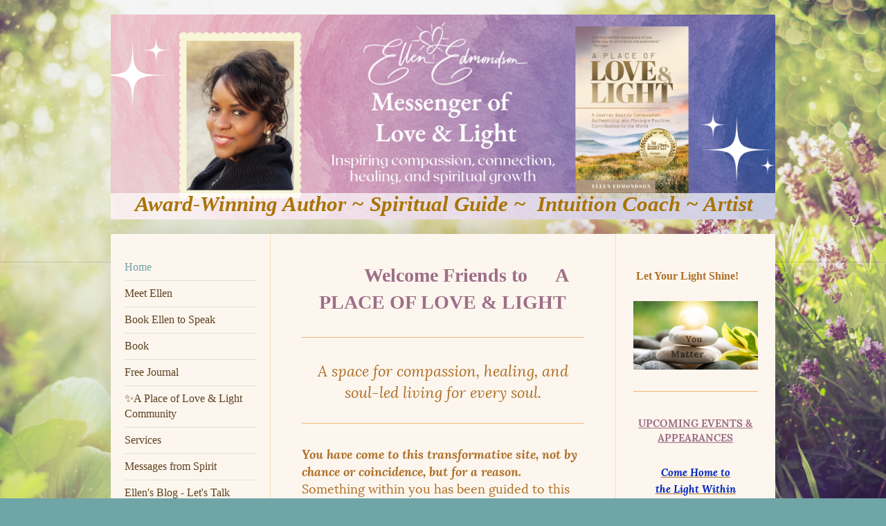

--- FILE ---
content_type: text/html; charset=UTF-8
request_url: https://www.ellenedmondson.com/
body_size: 15555
content:
<!DOCTYPE html>
<html lang="en"  ><head prefix="og: http://ogp.me/ns# fb: http://ogp.me/ns/fb# business: http://ogp.me/ns/business#">
    <meta http-equiv="Content-Type" content="text/html; charset=utf-8"/>
    <meta name="generator" content="IONOS MyWebsite"/>
        
    <link rel="dns-prefetch" href="//cdn.initial-website.com/"/>
    <link rel="dns-prefetch" href="//201.mod.mywebsite-editor.com"/>
    <link rel="dns-prefetch" href="https://201.sb.mywebsite-editor.com/"/>
    <link rel="shortcut icon" href="https://www.ellenedmondson.com/s/misc/favicon.png?1729622372"/>
        <link rel="apple-touch-icon" href="https://www.ellenedmondson.com/s/misc/touchicon.png?1729622250"/>
        <title>Ellen Edmondson - A Place of Love &amp; Light</title>
    
    <style type="text/css">@media screen and (min-device-width: 1024px) {
            .mediumScreenDisabled { display:block }
            .smallScreenDisabled { display:block }
        }
        @media screen and (max-device-width: 1024px) { .mediumScreenDisabled { display:none } }
        @media screen and (max-device-width: 568px) { .smallScreenDisabled { display:none } }
                @media screen and (min-width: 1024px) {
            .mobilepreview .mediumScreenDisabled { display:block }
            .mobilepreview .smallScreenDisabled { display:block }
        }
        @media screen and (max-width: 1024px) { .mobilepreview .mediumScreenDisabled { display:none } }
        @media screen and (max-width: 568px) { .mobilepreview .smallScreenDisabled { display:none } }</style>
    <meta name="viewport" content="width=1025"/>

<meta name="format-detection" content="telephone=no"/>
        <meta name="description" content="Take your time reviewing this inspirational information. Don't rush. Let the messages resonate with you, encourage you &amp; inspire you."/>
            <meta name="robots" content="index,follow"/>
        <link href="//cdn.initial-website.com/templates/2040/style.css?1763478093678" rel="stylesheet" type="text/css"/>
    <link href="https://www.ellenedmondson.com/s/style/theming.css?1708040277" rel="stylesheet" type="text/css"/>
    <link href="//cdn.initial-website.com/app/cdn/min/group/web.css?1763478093678" rel="stylesheet" type="text/css"/>
<link href="//cdn.initial-website.com/app/cdn/min/moduleserver/css/en_US/common,counter,shoppingbasket?1763478093678" rel="stylesheet" type="text/css"/>
    <link href="//cdn.initial-website.com/app/cdn/min/group/mobilenavigation.css?1763478093678" rel="stylesheet" type="text/css"/>
    <link href="https://201.sb.mywebsite-editor.com/app/logstate2-css.php?site=245341806&amp;t=1769390636" rel="stylesheet" type="text/css"/>

<script type="text/javascript">
    /* <![CDATA[ */
var stagingMode = '';
    /* ]]> */
</script>
<script src="https://201.sb.mywebsite-editor.com/app/logstate-js.php?site=245341806&amp;t=1769390636"></script>

    <link href="//cdn.initial-website.com/templates/2040/print.css?1763478093678" rel="stylesheet" media="print" type="text/css"/>
    <script type="text/javascript">
    /* <![CDATA[ */
    var systemurl = 'https://201.sb.mywebsite-editor.com/';
    var webPath = '/';
    var proxyName = '';
    var webServerName = 'www.ellenedmondson.com';
    var sslServerUrl = 'https://www.ellenedmondson.com';
    var nonSslServerUrl = 'http://www.ellenedmondson.com';
    var webserverProtocol = 'http://';
    var nghScriptsUrlPrefix = '//201.mod.mywebsite-editor.com';
    var sessionNamespace = 'DIY_SB';
    var jimdoData = {
        cdnUrl:  '//cdn.initial-website.com/',
        messages: {
            lightBox: {
    image : 'Image',
    of: 'of'
}

        },
        isTrial: 0,
        pageId: 58514    };
    var script_basisID = "245341806";

    diy = window.diy || {};
    diy.web = diy.web || {};

        diy.web.jsBaseUrl = "//cdn.initial-website.com/s/build/";

    diy.context = diy.context || {};
    diy.context.type = diy.context.type || 'web';
    /* ]]> */
</script>

<script type="text/javascript" src="//cdn.initial-website.com/app/cdn/min/group/web.js?1763478093678" crossorigin="anonymous"></script><script type="text/javascript" src="//cdn.initial-website.com/s/build/web.bundle.js?1763478093678" crossorigin="anonymous"></script><script type="text/javascript" src="//cdn.initial-website.com/app/cdn/min/group/mobilenavigation.js?1763478093678" crossorigin="anonymous"></script><script src="//cdn.initial-website.com/app/cdn/min/moduleserver/js/en_US/common,counter,shoppingbasket?1763478093678"></script>
<script type="text/javascript" src="https://cdn.initial-website.com/proxy/apps/she23u/resource/dependencies/"></script><script type="text/javascript">
                    if (typeof require !== 'undefined') {
                        require.config({
                            waitSeconds : 10,
                            baseUrl : 'https://cdn.initial-website.com/proxy/apps/she23u/js/'
                        });
                    }
                </script><script type="text/javascript">if (window.jQuery) {window.jQuery_1and1 = window.jQuery;}</script>

<script type="text/javascript">
//<![CDATA[
    (function(w,d,e,u,f,l,n){w[f]=w[f]||function(){(w[f].q=w[f].q||[])
    .push(arguments);},l=d.createElement(e),l.async=1,l.src=u,
    n=d.getElementsByTagName(e)[0],n.parentNode.insertBefore(l,n);})
    (window,document,'script','https://assets.mailerlite.com/js/universal.js','ml');
    ml('account', '481318');
//]]>
</script>
<script type="text/javascript">if (window.jQuery_1and1) {window.jQuery = window.jQuery_1and1;}</script>
<script type="text/javascript" src="//cdn.initial-website.com/app/cdn/min/group/pfcsupport.js?1763478093678" crossorigin="anonymous"></script>    <meta property="og:type" content="business.business"/>
    <meta property="og:url" content="https://www.ellenedmondson.com/"/>
    <meta property="og:title" content="Ellen Edmondson - A Place of Love &amp; Light"/>
            <meta property="og:description" content="Take your time reviewing this inspirational information. Don't rush. Let the messages resonate with you, encourage you &amp; inspire you."/>
                <meta property="og:image" content="https://www.ellenedmondson.com/s/misc/logo.jpg?t=1769174370"/>
        <meta property="business:contact_data:country_name" content="United States"/>
    
    
    
    
    
    
    
    
<link href="//cdn.initial-website.com/sections/_res/public/common.css" rel="stylesheet" type="text/css"/><link href="//cdn.initial-website.com/sections/promotions-3/public/style.css" rel="stylesheet" type="text/css"/></head>


<body class="body diyBgActive  startpage cc-pagemode-default diyfeSidebarRight diy-market-en_US" data-pageid="58514" id="page-58514">
    
    <div class="diyw">
        <div class="diyweb diywebSingleNav">
	<div class="diywebContainer">
		<div class="diyfeMobileNav">
		
<nav id="diyfeMobileNav" class="diyfeCA diyfeCA1" role="navigation">
    <a title="Expand/collapse navigation">Expand/collapse navigation</a>
    <ul class="mainNav1"><li class="current hasSubNavigation"><a data-page-id="58514" href="https://www.ellenedmondson.com/" class="current level_1"><span>Home</span></a></li><li class=" hasSubNavigation"><a data-page-id="58515" href="https://www.ellenedmondson.com/meet-ellen/" class=" level_1"><span>Meet Ellen</span></a><div class="diyfeDropDownSubList diyfeCA diyfeCA1"><ul class="mainNav2"></ul></div></li><li class=" hasSubNavigation"><a data-page-id="801012" href="https://www.ellenedmondson.com/book-ellen-to-speak/" class=" level_1"><span>Book Ellen to Speak</span></a><span class="diyfeDropDownSubOpener">&nbsp;</span><div class="diyfeDropDownSubList diyfeCA diyfeCA1"><ul class="mainNav2"><li class=" hasSubNavigation"><a data-page-id="803318" href="https://www.ellenedmondson.com/book-ellen-to-speak/ellen-on-podcasts/" class=" level_2"><span>Ellen on Podcasts</span></a></li><li class=" hasSubNavigation"><a data-page-id="803319" href="https://www.ellenedmondson.com/book-ellen-to-speak/ellen-in-the-media/" class=" level_2"><span>Ellen in the Media</span></a></li></ul></div></li><li class=" hasSubNavigation"><a data-page-id="801456" href="https://www.ellenedmondson.com/book/" class=" level_1"><span>Book</span></a><div class="diyfeDropDownSubList diyfeCA diyfeCA1"><ul class="mainNav2"></ul></div></li><li class=" hasSubNavigation"><a data-page-id="801936" href="https://www.ellenedmondson.com/free-journal/" class=" level_1"><span>Free Journal</span></a></li><li class=" hasSubNavigation"><a data-page-id="804016" href="https://www.ellenedmondson.com/a-place-of-love-light-community/" class=" level_1"><span>✨A Place of Love &amp; Light Community</span></a></li><li class=" hasSubNavigation"><a data-page-id="795359" href="https://www.ellenedmondson.com/services/" class=" level_1"><span>Services</span></a><span class="diyfeDropDownSubOpener">&nbsp;</span><div class="diyfeDropDownSubList diyfeCA diyfeCA1"><ul class="mainNav2"><li class=" hasSubNavigation"><a data-page-id="799858" href="https://www.ellenedmondson.com/services/coaching-mentoring/" class=" level_2"><span>Coaching &amp; Mentoring</span></a></li><li class=" hasSubNavigation"><a data-page-id="801011" href="https://www.ellenedmondson.com/services/support-for-highly-intuitive-kids/" class=" level_2"><span>Support for Highly Intuitive Kids</span></a></li><li class=" hasSubNavigation"><a data-page-id="795362" href="https://www.ellenedmondson.com/services/intuitive-art-sessions/" class=" level_2"><span>Intuitive Art Sessions</span></a><span class="diyfeDropDownSubOpener">&nbsp;</span><div class="diyfeDropDownSubList diyfeCA diyfeCA1"><ul class="mainNav3"><li class=" hasSubNavigation"><a data-page-id="772726" href="https://www.ellenedmondson.com/services/intuitive-art-sessions/spirit-portrait-readings/" class=" level_3"><span>Spirit Portrait Readings</span></a></li><li class=" hasSubNavigation"><a data-page-id="795363" href="https://www.ellenedmondson.com/services/intuitive-art-sessions/spirit-guide-reading/" class=" level_3"><span>Spirit Guide Reading</span></a></li><li class=" hasSubNavigation"><a data-page-id="797624" href="https://www.ellenedmondson.com/services/intuitive-art-sessions/auragraph-readings/" class=" level_3"><span>Auragraph Readings</span></a></li></ul></div></li></ul></div></li><li class=" hasSubNavigation"><a data-page-id="84290" href="https://www.ellenedmondson.com/messages-from-spirit/" class=" level_1"><span>Messages from Spirit</span></a><span class="diyfeDropDownSubOpener">&nbsp;</span><div class="diyfeDropDownSubList diyfeCA diyfeCA1"><ul class="mainNav2"><li class=" hasSubNavigation"><a data-page-id="362690" href="https://www.ellenedmondson.com/messages-from-spirit/january-messages-2014/" class=" level_2"><span>JANUARY Messages - 2014</span></a><span class="diyfeDropDownSubOpener">&nbsp;</span><div class="diyfeDropDownSubList diyfeCA diyfeCA1"><ul class="mainNav3"><li class=" hasSubNavigation"><a data-page-id="343528" href="https://www.ellenedmondson.com/messages-from-spirit/january-messages-2014/you-are-interconnected-1-15-2014/" class=" level_3"><span>You Are Interconnected-1/15/2014</span></a></li><li class=" hasSubNavigation"><a data-page-id="339944" href="https://www.ellenedmondson.com/messages-from-spirit/january-messages-2014/truth-is-universal-1-12-2014/" class=" level_3"><span>Truth is Universal - 1/12/2014</span></a></li><li class=" hasSubNavigation"><a data-page-id="336595" href="https://www.ellenedmondson.com/messages-from-spirit/january-messages-2014/be-love-always-1-8-2014/" class=" level_3"><span>Be Love...Always - 1/8/2014</span></a></li><li class=" hasSubNavigation"><a data-page-id="332534" href="https://www.ellenedmondson.com/messages-from-spirit/january-messages-2014/surrender-to-the-possibilities-1-5-2014/" class=" level_3"><span>Surrender to the Possibilities - 1/5/2014</span></a></li><li class=" hasSubNavigation"><a data-page-id="329496" href="https://www.ellenedmondson.com/messages-from-spirit/january-messages-2014/new-year-new-hope-1-1-2014/" class=" level_3"><span>New Year, New Hope - 1/1/2014</span></a></li></ul></div></li><li class=" hasSubNavigation"><a data-page-id="469294" href="https://www.ellenedmondson.com/messages-from-spirit/july-messages-2014/" class=" level_2"><span>JULY Messages - 2014</span></a><span class="diyfeDropDownSubOpener">&nbsp;</span><div class="diyfeDropDownSubList diyfeCA diyfeCA1"><ul class="mainNav3"><li class=" hasSubNavigation"><a data-page-id="466483" href="https://www.ellenedmondson.com/messages-from-spirit/july-messages-2014/leap-of-faith-7-30-2014/" class=" level_3"><span>Leap of Faith - 7/30/2014</span></a></li><li class=" hasSubNavigation"><a data-page-id="465167" href="https://www.ellenedmondson.com/messages-from-spirit/july-messages-2014/be-open-to-receive-7-27-2014/" class=" level_3"><span>Be Open to Receive - 7/27/2014</span></a></li><li class=" hasSubNavigation"><a data-page-id="462528" href="https://www.ellenedmondson.com/messages-from-spirit/july-messages-2014/life-is-a-process-7-21-2014/" class=" level_3"><span>Life is a Process - 7/21/2014</span></a></li><li class=" hasSubNavigation"><a data-page-id="460458" href="https://www.ellenedmondson.com/messages-from-spirit/july-messages-2014/each-day-is-holy-7-16-2014/" class=" level_3"><span>Each Day is Holy - 7/16/2014</span></a></li><li class=" hasSubNavigation"><a data-page-id="458048" href="https://www.ellenedmondson.com/messages-from-spirit/july-messages-2014/called-to-freedom-7-9-2014/" class=" level_3"><span>Called to Freedom - 7/9/2014</span></a></li><li class=" hasSubNavigation"><a data-page-id="455370" href="https://www.ellenedmondson.com/messages-from-spirit/july-messages-2014/let-me-give-light-7-2-2014/" class=" level_3"><span>Let Me Give Light - 7/2/2014</span></a></li></ul></div></li></ul></div></li><li class=" hasSubNavigation"><a data-page-id="249326" href="https://www.ellenedmondson.com/ellen-s-blog-let-s-talk/" class=" level_1"><span>Ellen's Blog - Let's Talk</span></a></li><li class=" hasSubNavigation"><a data-page-id="58517" href="https://www.ellenedmondson.com/gatherings-ongoing-offerings/" class=" level_1"><span>Gatherings &amp; Ongoing Offerings</span></a></li><li class=" hasSubNavigation"><a data-page-id="58518" href="https://www.ellenedmondson.com/connect/" class=" level_1"><span>Connect</span></a></li><li class=" hasSubNavigation"><a data-page-id="804310" href="https://www.ellenedmondson.com/terms-conditions/" class=" level_1"><span>Terms &amp; Conditions</span></a></li><li class=" hasSubNavigation"><a data-page-id="804311" href="https://www.ellenedmondson.com/privacy-policy/" class=" level_1"><span>Privacy Policy</span></a></li></ul></nav>
	</div>
		<div class="diywebEmotionHeader diyfeCA diyfeCA2">
			<div class="diywebLiveArea">
				
<style type="text/css" media="all">
.diyw div#emotion-header {
        max-width: 960px;
        max-height: 296px;
                background: #eeeeee;
    }

.diyw div#emotion-header-title-bg {
    left: 0%;
    top: 20%;
    width: 100%;
    height: 13%;

    background-color: #ffffff;
    opacity: 0.69;
    filter: alpha(opacity = 68.7);
    }
.diyw img#emotion-header-logo {
    left: 5.28%;
    top: 13.73%;
    background: transparent;
            width: 34.38%;
        height: 62.50%;
                border: 5px solid #7803b2;
        padding: 0px;
                display: none;
    }

.diyw div#emotion-header strong#emotion-header-title {
    left: 5%;
    top: 20%;
    color: #a87404;
        font: italic bold 31px/120% 'Palatino Linotype', Palatino, 'Book Antiqua', serif;
}

.diyw div#emotion-no-bg-container{
    max-height: 296px;
}

.diyw div#emotion-no-bg-container .emotion-no-bg-height {
    margin-top: 30.83%;
}
</style>
<div id="emotion-header" data-action="loadView" data-params="active" data-imagescount="8">
            <img src="https://www.ellenedmondson.com/s/img/emotionheader.png?1757286461.960px.296px" id="emotion-header-img" alt=""/>
            
        <div id="ehSlideshowPlaceholder">
            <div id="ehSlideShow">
                <div class="slide-container">
                                        <div style="background-color: #eeeeee">
                            <img src="https://www.ellenedmondson.com/s/img/emotionheader.png?1757286461.960px.296px" alt=""/>
                        </div>
                                    </div>
            </div>
        </div>


        <script type="text/javascript">
        //<![CDATA[
                diy.module.emotionHeader.slideShow.init({ slides: [{"url":"https:\/\/www.ellenedmondson.com\/s\/img\/emotionheader.png?1757286461.960px.296px","image_alt":"","bgColor":"#eeeeee"},{"url":"https:\/\/www.ellenedmondson.com\/s\/img\/emotionheader_1.png?1757286461.960px.296px","image_alt":"","bgColor":"#eeeeee"},{"url":"https:\/\/www.ellenedmondson.com\/s\/img\/emotionheader_2.png?1757286461.960px.296px","image_alt":"","bgColor":"#eeeeee"},{"url":"https:\/\/www.ellenedmondson.com\/s\/img\/emotionheader_3.png?1757286461.960px.296px","image_alt":"","bgColor":"#eeeeee"},{"url":"https:\/\/www.ellenedmondson.com\/s\/img\/emotionheader_4.png?1757286461.960px.296px","image_alt":"","bgColor":"#eeeeee"},{"url":"https:\/\/www.ellenedmondson.com\/s\/img\/emotionheader_5.png?1757286461.960px.296px","image_alt":"","bgColor":"#eeeeee"},{"url":"https:\/\/www.ellenedmondson.com\/s\/img\/emotionheader_6.png?1757286461.960px.296px","image_alt":"","bgColor":"#eeeeee"},{"url":"https:\/\/www.ellenedmondson.com\/s\/img\/emotionheader_7.png?1757286461.960px.296px","image_alt":"","bgColor":"#eeeeee"}] });
        //]]>
        </script>

    
                        <a href="https://www.ellenedmondson.com/">
        
                    <img id="emotion-header-logo" src="https://www.ellenedmondson.com/s/misc/logo.jpg?t=1769174370" alt=""/>
        
                    </a>
            
                  	<div id="emotion-header-title-bg"></div>
    
            <strong id="emotion-header-title" style="text-align: center">
Award-Winning Author ~ Spiritual Guide ~  Intuition Coach ~ Artist</strong>
                    <div class="notranslate">
                <svg xmlns="http://www.w3.org/2000/svg" version="1.1" id="emotion-header-title-svg" viewBox="0 0 960 296" preserveAspectRatio="xMinYMin meet"><text style="font-family:'Palatino Linotype', Palatino, 'Book Antiqua', serif;font-size:31px;font-style:italic;font-weight:bold;fill:#a87404;line-height:1.2em;"><tspan x="50%" style="text-anchor: middle" dy="0.95em"> </tspan><tspan x="50%" style="text-anchor: middle" dy="1.2em">Award-Winning Author ~ Spiritual Guide ~  Intuition Coach ~ Artist</tspan></text></svg>
            </div>
            
    
    <script type="text/javascript">
    //<![CDATA[
    (function ($) {
        function enableSvgTitle() {
                        var titleSvg = $('svg#emotion-header-title-svg'),
                titleHtml = $('#emotion-header-title'),
                emoWidthAbs = 960,
                emoHeightAbs = 296,
                offsetParent,
                titlePosition,
                svgBoxWidth,
                svgBoxHeight;

                        if (titleSvg.length && titleHtml.length) {
                offsetParent = titleHtml.offsetParent();
                titlePosition = titleHtml.position();
                svgBoxWidth = titleHtml.width();
                svgBoxHeight = titleHtml.height();

                                titleSvg.get(0).setAttribute('viewBox', '0 0 ' + svgBoxWidth + ' ' + svgBoxHeight);
                titleSvg.css({
                   left: Math.roundTo(100 * titlePosition.left / offsetParent.width(), 3) + '%',
                   top: Math.roundTo(100 * titlePosition.top / offsetParent.height(), 3) + '%',
                   width: Math.roundTo(100 * svgBoxWidth / emoWidthAbs, 3) + '%',
                   height: Math.roundTo(100 * svgBoxHeight / emoHeightAbs, 3) + '%'
                });

                titleHtml.css('visibility','hidden');
                titleSvg.css('visibility','visible');
            }
        }

        
            var posFunc = function($, overrideSize) {
                var elems = [], containerWidth, containerHeight;
                                    elems.push({
                        selector: '#emotion-header-title',
                        overrideSize: true,
                        horPos: 51.5,
                        vertPos: 97.82                    });
                    lastTitleWidth = $('#emotion-header-title').width();
                                                elems.push({
                    selector: '#emotion-header-title-bg',
                    horPos: 0,
                    vertPos: 100                });
                                
                containerWidth = parseInt('960');
                containerHeight = parseInt('296');

                for (var i = 0; i < elems.length; ++i) {
                    var el = elems[i],
                        $el = $(el.selector),
                        pos = {
                            left: el.horPos,
                            top: el.vertPos
                        };
                    if (!$el.length) continue;
                    var anchorPos = $el.anchorPosition();
                    anchorPos.$container = $('#emotion-header');

                    if (overrideSize === true || el.overrideSize === true) {
                        anchorPos.setContainerSize(containerWidth, containerHeight);
                    } else {
                        anchorPos.setContainerSize(null, null);
                    }

                    var pxPos = anchorPos.fromAnchorPosition(pos),
                        pcPos = anchorPos.toPercentPosition(pxPos);

                    var elPos = {};
                    if (!isNaN(parseFloat(pcPos.top)) && isFinite(pcPos.top)) {
                        elPos.top = pcPos.top + '%';
                    }
                    if (!isNaN(parseFloat(pcPos.left)) && isFinite(pcPos.left)) {
                        elPos.left = pcPos.left + '%';
                    }
                    $el.css(elPos);
                }

                // switch to svg title
                enableSvgTitle();
            };

                        var $emotionImg = jQuery('#emotion-header-img');
            if ($emotionImg.length > 0) {
                // first position the element based on stored size
                posFunc(jQuery, true);

                // trigger reposition using the real size when the element is loaded
                var ehLoadEvTriggered = false;
                $emotionImg.one('load', function(){
                    posFunc(jQuery);
                    ehLoadEvTriggered = true;
                                        diy.module.emotionHeader.slideShow.start();
                                    }).each(function() {
                                        if(this.complete || typeof this.complete === 'undefined') {
                        jQuery(this).load();
                    }
                });

                                noLoadTriggeredTimeoutId = setTimeout(function() {
                    if (!ehLoadEvTriggered) {
                        posFunc(jQuery);
                    }
                    window.clearTimeout(noLoadTriggeredTimeoutId)
                }, 5000);//after 5 seconds
            } else {
                jQuery(function(){
                    posFunc(jQuery);
                });
            }

                        if (jQuery.isBrowser && jQuery.isBrowser.ie8) {
                var longTitleRepositionCalls = 0;
                longTitleRepositionInterval = setInterval(function() {
                    if (lastTitleWidth > 0 && lastTitleWidth != jQuery('#emotion-header-title').width()) {
                        posFunc(jQuery);
                    }
                    longTitleRepositionCalls++;
                    // try this for 5 seconds
                    if (longTitleRepositionCalls === 5) {
                        window.clearInterval(longTitleRepositionInterval);
                    }
                }, 1000);//each 1 second
            }

            }(jQuery));
    //]]>
    </script>

    </div>

			</div>
		</div>
		<div class="diywebContent">
			<div class="diywebLiveArea diyfeCA diyfeCA1">
				<div class="diywebNav diywebNav123">
					<div class="diywebGutter">
						<div class="webnavigation"><ul id="mainNav1" class="mainNav1"><li class="navTopItemGroup_1"><a data-page-id="58514" href="https://www.ellenedmondson.com/" class="current level_1"><span>Home</span></a></li><li class="navTopItemGroup_2"><a data-page-id="58515" href="https://www.ellenedmondson.com/meet-ellen/" class="level_1"><span>Meet Ellen</span></a></li><li class="navTopItemGroup_3"><a data-page-id="801012" href="https://www.ellenedmondson.com/book-ellen-to-speak/" class="level_1"><span>Book Ellen to Speak</span></a></li><li class="navTopItemGroup_4"><a data-page-id="801456" href="https://www.ellenedmondson.com/book/" class="level_1"><span>Book</span></a></li><li class="navTopItemGroup_5"><a data-page-id="801936" href="https://www.ellenedmondson.com/free-journal/" class="level_1"><span>Free Journal</span></a></li><li class="navTopItemGroup_6"><a data-page-id="804016" href="https://www.ellenedmondson.com/a-place-of-love-light-community/" class="level_1"><span>✨A Place of Love &amp; Light Community</span></a></li><li class="navTopItemGroup_7"><a data-page-id="795359" href="https://www.ellenedmondson.com/services/" class="level_1"><span>Services</span></a></li><li class="navTopItemGroup_8"><a data-page-id="84290" href="https://www.ellenedmondson.com/messages-from-spirit/" class="level_1"><span>Messages from Spirit</span></a></li><li class="navTopItemGroup_9"><a data-page-id="249326" href="https://www.ellenedmondson.com/ellen-s-blog-let-s-talk/" class="level_1"><span>Ellen's Blog - Let's Talk</span></a></li><li class="navTopItemGroup_10"><a data-page-id="58517" href="https://www.ellenedmondson.com/gatherings-ongoing-offerings/" class="level_1"><span>Gatherings &amp; Ongoing Offerings</span></a></li><li class="navTopItemGroup_11"><a data-page-id="58518" href="https://www.ellenedmondson.com/connect/" class="level_1"><span>Connect</span></a></li><li class="navTopItemGroup_12"><a data-page-id="804310" href="https://www.ellenedmondson.com/terms-conditions/" class="level_1"><span>Terms &amp; Conditions</span></a></li><li class="navTopItemGroup_13"><a data-page-id="804311" href="https://www.ellenedmondson.com/privacy-policy/" class="level_1"><span>Privacy Policy</span></a></li></ul></div>
					</div>
				</div>
				<div class="diywebMain">
					<div class="diywebGutter">
						
        <div id="content_area">
        	<div id="content_start"></div>
        	
        
        <div id="matrix_61246" class="sortable-matrix" data-matrixId="61246"><div class="n module-type-header diyfeLiveArea "> <h1><span class="diyfeDecoration">          Welcome Friends to      A PLACE OF LOVE &amp; LIGHT</span></h1> </div><div class="n module-type-hr diyfeLiveArea "> <div style="padding: 0px 0px">
    <div class="hr"></div>
</div>
 </div><div class="n module-type-text diyfeLiveArea "> <p style="text-align: center;"><span style="font-size:22px;"><em>A space for compassion, healing, and soul-led living for every soul.</em></span></p> </div><div class="n module-type-hr diyfeLiveArea "> <div style="padding: 0px 0px">
    <div class="hr"></div>
</div>
 </div><div class="n module-type-text diyfeLiveArea "> <p><span style="font-size:18px;"><em><strong>You have come to this transformative site, not by chance or coincidence, but for a reason.</strong></em> Something within you has been guided to this
space, to receive what speaks to your soul and to embrace what resonates in your life.  </span></p>
<p> </p>
<p><span style="font-size:18px;"><em><strong>You are being called to step into a greater version of yourself</strong></em></span><span style="background-color:#fdf6ee;">—</span><span style="font-size:18px;">to deepen your connection with unconditional love and to align more fully with your soul’s purpose.</span></p>
<p> </p>
<p><span style="font-size:18px;"><em><strong>YOU ARE BEING CALLED TO A GREATER MOVEMENT</strong></em></span>—<span style="font-size:18px;"><em><strong>TO HELP BRING MORE COMPASSION, HEALING, AND
LIGHT INTO THE WORLD</strong><strong>.</strong></em></span></p> </div><div class="n module-type-imageSubtitle diyfeLiveArea "> <div class="clearover imageSubtitle imageFitWidth" id="imageSubtitle-10026665">
    <div class="align-container align-center" style="max-width: 407px">
        <a class="imagewrapper" href="https://www.ellenedmondson.com/s/cc_images/teaserbox_13923231.jpg?t=1690222410" rel="lightbox[10026665]">
            <img id="image_13923231" src="https://www.ellenedmondson.com/s/cc_images/cache_13923231.jpg?t=1690222410" alt="Deepen Your Connection With Your Soul" style="max-width: 407px; height:auto"/>
        </a>

        
    </div>

</div>

<script type="text/javascript">
//<![CDATA[
jQuery(function($) {
    var $target = $('#imageSubtitle-10026665');

    if ($.fn.swipebox && Modernizr.touch) {
        $target
            .find('a[rel*="lightbox"]')
            .addClass('swipebox')
            .swipebox();
    } else {
        $target.tinyLightbox({
            item: 'a[rel*="lightbox"]',
            cycle: false,
            hideNavigation: true
        });
    }
});
//]]>
</script>
 </div><div class="n module-type-text diyfeLiveArea "> <p><span style="font-size:18px;"><em><strong>Like a single droplet in the ocean, each of you has the power to create ripples of positive change across humanity.</strong></em> Together, you can build
a better world</span>—<span style="font-size:18px;">one rooted in unconditional love, compassion, forgiveness, understanding, acceptance, and appreciation.</span></p>
<p> </p>
<p><span style="font-size:18px;"><em><strong>It begins with you.</strong></em> By first giving these life-affirming gifts to yourself and then sharing them with others, you spark a ripple
effect</span><span style="background-color:#fdf6ee;"><span style="font-size:15px;"><span style="font-family:lora,serif;"><span style="color:#ae7029;">—</span></span></span></span><span style="font-size:18px;"><span style="background-color:#fdf6ee;"><span style="font-family:lora,serif;"><span style="color:#ae7029;">one</span></span></span></span></p>
<p><span style="font-size:18px;">that inspires deeper care, compassion, and commitment to nurturing the planet, your fellow humans, and all living beings.</span></p>
<p><span style="font-size:18px;"> </span></p>
<p><strong><em><span style="font-size:18px;">Take your time exploring the messages and resources here. Allow them to resonate, uplift, and support you on your journey.</span></em></strong></p> </div><div class="n module-type-hr diyfeLiveArea "> <div style="padding: 0px 0px">
    <div class="hr"></div>
</div>
 </div><div class="n module-type-imageSubtitle diyfeLiveArea "> <div class="clearover imageSubtitle" id="imageSubtitle-16766775">
    <div class="align-container align-center" style="max-width: 54px">
        <a class="imagewrapper" href="https://www.ellenedmondson.com/s/cc_images/teaserbox_23567195.png?t=1768057501" rel="lightbox[16766775]">
            <img id="image_23567195" src="https://www.ellenedmondson.com/s/cc_images/cache_23567195.png?t=1768057501" alt="" style="max-width: 54px; height:auto"/>
        </a>

        
    </div>

</div>

<script type="text/javascript">
//<![CDATA[
jQuery(function($) {
    var $target = $('#imageSubtitle-16766775');

    if ($.fn.swipebox && Modernizr.touch) {
        $target
            .find('a[rel*="lightbox"]')
            .addClass('swipebox')
            .swipebox();
    } else {
        $target.tinyLightbox({
            item: 'a[rel*="lightbox"]',
            cycle: false,
            hideNavigation: true
        });
    }
});
//]]>
</script>
 </div><div class="n module-type-text diyfeLiveArea "> <p style="text-align: center;"><strong><em style="font-size:22px;text-align:center;">Not sure where to begin?</em></strong></p> </div><div class="n module-type-button diyfeLiveArea "> <div class="module-button-container" style="text-align:center;width:100%">
    <a href="https://www.ellenedmondson.com/start-here/" class="diyfeLinkAsButton" style="color: #FFFFFF !important;">Start Here</a></div>
 </div><div class="n module-type-hr diyfeLiveArea "> <div style="padding: 0px 0px">
    <div class="hr"></div>
</div>
 </div><div class="n module-type-text diyfeLiveArea "> <p style="text-align: center;"><em><strong style="font-size: 18px;">Let your Personal and Spiritual AWAKENING begin ...</strong></em></p> </div><div class="n module-type-matrix diyfeLiveArea "> 

<div class="diyfeModGridGroup diyfeModGrid3">
            <div class="diyfeModGridElement diyfeModGridCol33">
            <div class="diyfeModGridContent">
                <div id="matrix_449903" class="sortable-matrix-child" data-matrixId="449903"><div class="n module-type-imageSubtitle diyfeLiveArea "> <div class="clearover imageSubtitle imageFitWidth" id="imageSubtitle-2594833">
    <div class="align-container align-left" style="max-width: 129px">
        <a class="imagewrapper" href="https://www.ellenedmondson.com/s/cc_images/teaserbox_3038300.png?t=1690232146" rel="lightbox[2594833]">
            <img id="image_3038300" src="https://www.ellenedmondson.com/s/cc_images/cache_3038300.png?t=1690232146" alt="" style="max-width: 129px; height:auto"/>
        </a>

        
    </div>

</div>

<script type="text/javascript">
//<![CDATA[
jQuery(function($) {
    var $target = $('#imageSubtitle-2594833');

    if ($.fn.swipebox && Modernizr.touch) {
        $target
            .find('a[rel*="lightbox"]')
            .addClass('swipebox')
            .swipebox();
    } else {
        $target.tinyLightbox({
            item: 'a[rel*="lightbox"]',
            cycle: false,
            hideNavigation: true
        });
    }
});
//]]>
</script>
 </div><div class="n module-type-header diyfeLiveArea "> <h2><span class="diyfeDecoration">Be Still</span></h2> </div><div class="n module-type-hr diyfeLiveArea "> <div style="padding: 0px 0px">
    <div class="hr"></div>
</div>
 </div><div class="n module-type-text diyfeLiveArea "> <p style="text-align: center;"><span style="font-size:18px;">Meditate at least 15 minutes a day.</span></p>
<p style="text-align: left;"> </p> </div><div class="n module-type-button diyfeLiveArea "> <div class="module-button-container" style="text-align:center;width:100%">
    <a href="https://www.ellenedmondson.com/meditations/be-complete-in-myself/" class="diyfeLinkAsButton" style="color: #FFFFFF !important;">Meditations</a></div>
 </div></div>            </div>
        </div>
            <div class="diyfeModGridElement diyfeModGridCol33">
            <div class="diyfeModGridContent">
                <div id="matrix_449904" class="sortable-matrix-child" data-matrixId="449904"><div class="n module-type-imageSubtitle diyfeLiveArea "> <div class="clearover imageSubtitle imageFitWidth" id="imageSubtitle-2594837">
    <div class="align-container align-left" style="max-width: 293px">
        <a class="imagewrapper" href="https://www.ellenedmondson.com/s/cc_images/teaserbox_3038302.jpg?t=1690353813" rel="lightbox[2594837]">
            <img id="image_3038302" src="https://www.ellenedmondson.com/s/cc_images/cache_3038302.jpg?t=1690353813" alt="" style="max-width: 293px; height:auto"/>
        </a>

        
    </div>

</div>

<script type="text/javascript">
//<![CDATA[
jQuery(function($) {
    var $target = $('#imageSubtitle-2594837');

    if ($.fn.swipebox && Modernizr.touch) {
        $target
            .find('a[rel*="lightbox"]')
            .addClass('swipebox')
            .swipebox();
    } else {
        $target.tinyLightbox({
            item: 'a[rel*="lightbox"]',
            cycle: false,
            hideNavigation: true
        });
    }
});
//]]>
</script>
 </div><div class="n module-type-header diyfeLiveArea "> <h2><span class="diyfeDecoration">Pray</span></h2> </div><div class="n module-type-hr diyfeLiveArea "> <div style="padding: 0px 0px">
    <div class="hr"></div>
</div>
 </div><div class="n module-type-text diyfeLiveArea "> <p style="text-align: center;"><span style="font-size:18px;">Set your intentions for each day.</span></p>
<p style="text-align: left;"> </p> </div><div class="n module-type-button diyfeLiveArea "> <div class="module-button-container" style="text-align:center;width:100%">
    <a href="https://www.ellenedmondson.com/inspirational-writings-by-others/prayers/a-new-day/" class="diyfeLinkAsButton" style="color: #FFFFFF !important;">Prayers</a></div>
 </div></div>            </div>
        </div>
            <div class="diyfeModGridElement diyfeModGridCol33">
            <div class="diyfeModGridContent">
                <div id="matrix_449905" class="sortable-matrix-child" data-matrixId="449905"><div class="n module-type-imageSubtitle diyfeLiveArea "> <div class="clearover imageSubtitle imageFitWidth" id="imageSubtitle-2594841">
    <div class="align-container align-left" style="max-width: 292px">
        <a class="imagewrapper" href="https://www.ellenedmondson.com/s/cc_images/teaserbox_3038304.jpg?t=1690065011" rel="lightbox[2594841]">
            <img id="image_3038304" src="https://www.ellenedmondson.com/s/cc_images/cache_3038304.jpg?t=1690065011" alt="" style="max-width: 292px; height:auto"/>
        </a>

        
    </div>

</div>

<script type="text/javascript">
//<![CDATA[
jQuery(function($) {
    var $target = $('#imageSubtitle-2594841');

    if ($.fn.swipebox && Modernizr.touch) {
        $target
            .find('a[rel*="lightbox"]')
            .addClass('swipebox')
            .swipebox();
    } else {
        $target.tinyLightbox({
            item: 'a[rel*="lightbox"]',
            cycle: false,
            hideNavigation: true
        });
    }
});
//]]>
</script>
 </div><div class="n module-type-header diyfeLiveArea "> <h2><span class="diyfeDecoration">Breathe</span></h2> </div><div class="n module-type-hr diyfeLiveArea "> <div style="padding: 0px 0px">
    <div class="hr"></div>
</div>
 </div><div class="n module-type-text diyfeLiveArea "> <p style="text-align: center;"><span style="font-size:18px;">Relax &amp; take in your present moment. </span></p> </div><div class="n module-type-button diyfeLiveArea "> <div class="module-button-container" style="text-align:center;width:100%">
    <a href="https://youtu.be/RHCuE3vX5rQ?si=J7p_-wbOTtcrK0XZ" class="diyfeLinkAsButton" target="_blank" style="color: #FFFFFF !important;">Words of Wisdom</a></div>
 </div></div>            </div>
        </div>
        <div style="clear: both;"></div>
</div>
 </div><div class="n module-type-hr diyfeLiveArea "> <div style="padding: 0px 0px">
    <div class="hr"></div>
</div>
 </div><div class="n module-type-header diyfeLiveArea "> <h1><span class="diyfeDecoration">A Place of Love &amp; Light: A Guide to Spiritual and Personal Growth</span></h1> </div><div class="n module-type-text diyfeLiveArea "> <h3><span style="font-size:18px;"><em><span style="font-weight: 400;">"Ellen Edmondson's A Place of Love &amp; Light is a journey into the depths of spirituality and its practical implications in
daily life. More than a read, it is a catalyst for a deeper connection with the divine and oneself, inspiring hope and optimism." </span></em></span><em><span style="font-size:16px;"><b style="font-size: 18px;">--Literary Titan</b></span></em></h3> </div><div class="n module-type-imageSubtitle diyfeLiveArea "> <div class="clearover imageSubtitle imageFitWidth" id="imageSubtitle-16553829">
    <div class="align-container align-center" style="max-width: 406px">
        <a class="imagewrapper" href="https://youtu.be/2mvzRHYLzeE?si=elHor_I0Iihh1LuH" target="_blank">
            <img id="image_23165256" src="https://www.ellenedmondson.com/s/cc_images/cache_23165256.jpg?t=1727955220" alt="" style="max-width: 406px; height:auto"/>
        </a>

        
    </div>

</div>

<script type="text/javascript">
//<![CDATA[
jQuery(function($) {
    var $target = $('#imageSubtitle-16553829');

    if ($.fn.swipebox && Modernizr.touch) {
        $target
            .find('a[rel*="lightbox"]')
            .addClass('swipebox')
            .swipebox();
    } else {
        $target.tinyLightbox({
            item: 'a[rel*="lightbox"]',
            cycle: false,
            hideNavigation: true
        });
    }
});
//]]>
</script>
 </div><div class="n module-type-text diyfeLiveArea "> <h3><span style="color:#9D6F88;"><span style="font-size:16px;"><em>Available in Paperback, Hardcover, Kindle, &amp; Audiobook</em></span></span></h3>
<h3> </h3>
<p><strong style="font-size: 18px;">A Place of Love &amp; Light</strong></p>
<p><span style="font-size:18px;"><em>By Ellen Edmondson</em></span></p>
<p> </p>
<p><span style="font-size:18px;"><strong>Rediscover the Power of Compassion and Authenticity</strong></span></p>
<p> </p>
<p><span style="font-size:18px;">Embark on a transformative journey with <em>A Place of Love &amp; Light</em>, a multi-award-winning book that invites you to reconnect with your soul’s purpose and
embrace a life of deeper meaning and connection. This heartfelt guide offers timeless wisdom and inspiration to help you live more authentically, spread love, and make a positive impact on the
world.</span></p>
<p> </p>
<p><span style="font-size:18px;">Rooted in universal truths, this book<em> </em>inspires readers of all beliefs and backgrounds to create a positive ripple effect in the world.</span></p> </div><div class="n module-type-button diyfeLiveArea "> <div class="module-button-container" style="text-align:center;width:100%">
    <a href="" class="diyfeLinkAsButton" target="_blank" onclick="return false;" style="color: #FFFFFF !important;">Watch the Book Trailer</a></div>
 </div><div class="n module-type-text diyfeLiveArea "> <p><strong style="font-size:16px;">Multi-Award Winning Author | 9 Literary Awards </strong></p> </div><div class="n module-type-textWithImage diyfeLiveArea "> 
<div class="clearover " id="textWithImage-16569470">
<div class="align-container imgleft imgblock" style="max-width: 100%; width: 253px;">
    <a class="imagewrapper" href="https://www.ellenedmondson.com/s/cc_images/teaserbox_23187578.png?t=1768346889" rel="lightbox[16569470]">
        <img src="https://www.ellenedmondson.com/s/cc_images/cache_23187578.png?t=1768346889" id="image_16569470" alt="" style="width:100%"/>
    </a>


</div> 
<div class="textwrapper">
<p> </p>
<p> </p>
<p><strong style="font-size: 18px;">Now Available in Audiobook Format</strong></p>
<p> </p>
<p>Experience</p>
<p><em>A Place of Love &amp; Light</em> through audio narration.</p>
</div>
</div> 
<script type="text/javascript">
    //<![CDATA[
    jQuery(document).ready(function($){
        var $target = $('#textWithImage-16569470');

        if ($.fn.swipebox && Modernizr.touch) {
            $target
                .find('a[rel*="lightbox"]')
                .addClass('swipebox')
                .swipebox();
        } else {
            $target.tinyLightbox({
                item: 'a[rel*="lightbox"]',
                cycle: false,
                hideNavigation: true
            });
        }
    });
    //]]>
</script>
 </div><div class="n module-type-matrix diyfeLiveArea "> 

<div class="diyfeModGridGroup diyfeModGrid2">
            <div class="diyfeModGridElement diyfeModGridCol50">
            <div class="diyfeModGridContent">
                <div id="matrix_1494360" class="sortable-matrix-child" data-matrixId="1494360"><div class="n module-type-button diyfeLiveArea "> <div class="module-button-container" style="text-align:center;width:100%">
    <a href="https://www.ellenedmondson.com/book/" class="diyfeLinkAsButton" target="_blank" style="color: #FFFFFF !important;">Read More</a></div>
 </div></div>            </div>
        </div>
            <div class="diyfeModGridElement diyfeModGridCol50">
            <div class="diyfeModGridContent">
                <div id="matrix_1494361" class="sortable-matrix-child" data-matrixId="1494361"><div class="n module-type-button diyfeLiveArea "> <div class="module-button-container" style="text-align:center;width:100%">
    <a href="https://www.amazon.com/dp/B0CNTMZ4D3/ref=tmm_pap_swatch_0?_encoding=UTF8&amp;qid=1700690294&amp;sr=8-1" class="diyfeLinkAsButton" target="_blank" style="color: #FFFFFF !important;">Get Your Copy Now</a></div>
 </div></div>            </div>
        </div>
        <div style="clear: both;"></div>
</div>
 </div><div class="n module-type-hr diyfeLiveArea "> <div style="padding: 0px 0px">
    <div class="hr"></div>
</div>
 </div><div class="n module-type-header diyfeLiveArea "> <h1><span class="diyfeDecoration">Trust Your Intuition: Coaching &amp; Mentoring with Ellen Edmondson</span></h1> </div><div class="n module-type-imageSubtitle diyfeLiveArea "> <div class="clearover imageSubtitle imageFitWidth" id="imageSubtitle-16555119">
    <div class="align-container align-left" style="max-width: 407px">
        <a class="imagewrapper" href="https://www.ellenedmondson.com/s/cc_images/teaserbox_23167427.jpg?t=1728073863" rel="lightbox[16555119]">
            <img id="image_23167427" src="https://www.ellenedmondson.com/s/cc_images/cache_23167427.jpg?t=1728073863" alt="" style="max-width: 407px; height:auto"/>
        </a>

        
    </div>

</div>

<script type="text/javascript">
//<![CDATA[
jQuery(function($) {
    var $target = $('#imageSubtitle-16555119');

    if ($.fn.swipebox && Modernizr.touch) {
        $target
            .find('a[rel*="lightbox"]')
            .addClass('swipebox')
            .swipebox();
    } else {
        $target.tinyLightbox({
            item: 'a[rel*="lightbox"]',
            cycle: false,
            hideNavigation: true
        });
    }
});
//]]>
</script>
 </div><div class="n module-type-text diyfeLiveArea "> <p><span style="font-size:18px;"><strong>Are you ready to deepen your connection with your higher source and tap into the wisdom that’s already within you?</strong> Ellen's certified life
coaching &amp; intuition mentoring sessions are designed to help you trust your intuition, connect with divine guidance, and unlock your highest potential.</span></p>
<p> </p>
<p><span style="font-size:18px;">Whether you're seeking clarity on your life’s path, developing intuitive gifts, or simply wanting to live more authentically, Ellen offers personalized coaching to
guide you toward spiritual alignment and fulfillment.</span></p> </div><div class="n module-type-button diyfeLiveArea "> <div class="module-button-container" style="text-align:center;width:100%">
    <a href="https://www.ellenedmondson.com/services/coaching-mentoring/" class="diyfeLinkAsButton" target="_blank" style="color: #FFFFFF !important;">Learn More</a></div>
 </div><div class="n module-type-hr diyfeLiveArea "> <div style="padding: 0px 0px">
    <div class="hr"></div>
</div>
 </div><div class="n module-type-header diyfeLiveArea "> <h1><span class="diyfeDecoration">Supporting Highly Intuitive Kids: A Resource for Parents and Families</span></h1> </div><div class="n module-type-imageSubtitle diyfeLiveArea "> <div class="clearover imageSubtitle imageFitWidth" id="imageSubtitle-16309508">
    <div class="align-container align-left" style="max-width: 407px">
        <a class="imagewrapper" href="https://www.ellenedmondson.com/s/cc_images/teaserbox_22695100.png?t=1690464298" rel="lightbox[16309508]">
            <img id="image_22695100" src="https://www.ellenedmondson.com/s/cc_images/cache_22695100.png?t=1690464298" alt="" style="max-width: 407px; height:auto"/>
        </a>

        
    </div>

</div>

<script type="text/javascript">
//<![CDATA[
jQuery(function($) {
    var $target = $('#imageSubtitle-16309508');

    if ($.fn.swipebox && Modernizr.touch) {
        $target
            .find('a[rel*="lightbox"]')
            .addClass('swipebox')
            .swipebox();
    } else {
        $target.tinyLightbox({
            item: 'a[rel*="lightbox"]',
            cycle: false,
            hideNavigation: true
        });
    }
});
//]]>
</script>
 </div><div class="n module-type-text diyfeLiveArea "> <p><span style="font-size:18px;">As the parent of a highly intuitive child, Ellen Edmondson created the <strong>Highly Intuitive Kids</strong> community to offer essential support, resources, and
guidance for families navigating their child’s intuitive abilities. Through her Highly Intuitive Kids website and Facebook Parent Community, Ellen helps raise awareness and provides a safe space for
parents and caregivers to connect and learn.</span></p>
<p> </p>
<p><span style="font-size:18px;">Ellen shares her expertise on podcasts to help normalize conversations about intuition in children.</span></p>
<p> </p>
<p>☑️<a href="https://www.highlyintuitivekids.com/">Highly Intuitive Kids website</a></p>
<p>☑️<a href="https://www.facebook.com/groups/309071917725230">Highly Intuitive Kids Facebook Parent Community</a></p>
<p>☑️<a href="https://youtu.be/VGSuacN9Chg">Inside Edition feature</a> 2022</p>
<p>☑️<a href="https://youtu.be/2YgF3Q-GHLQ">A&amp;E Psychic Kids </a>2019</p> </div><div class="n module-type-button diyfeLiveArea "> <div class="module-button-container" style="text-align:center;width:100%">
    <a href="https://www.ellenedmondson.com/services/support-for-highly-intuitive-kids/" class="diyfeLinkAsButton" target="_blank" style="color: #FFFFFF !important;">Learn More</a></div>
 </div><div class="n module-type-hr diyfeLiveArea "> <div style="padding: 0px 0px">
    <div class="hr"></div>
</div>
 </div><div class="n module-type-header diyfeLiveArea "> <h1><span class="diyfeDecoration">Discover the Power of Spirit Art: Connect with Your  Loved Ones, Guides, and Soul</span></h1> </div><div class="n module-type-text diyfeLiveArea "> <p><span style="font-size:18px;">Are you seeking comfort or clarity in your life? Through Spirit Portraits, Soul Auragraphs, and depictions of your Spirit Guides, spirit art allows you to reconnect
with your departed loved ones, receive messages from your guides, and gain insight into your soul’s unique journey. Each piece brings healing, guidance, and reassurance that you are never
alone.</span></p>
<p> </p>
<p><span style="font-size:18px;"><strong>Watch the video below</strong> to explore how these transformative artworks can offer peace, direction, and spiritual connection.</span></p> </div><div class="n module-type-video diyfeLiveArea "> <iframe id="video272e61860f6646321cba6c56a6c29eb5" type="text/html" width="425" height="350" src="//www.youtube.com/embed/DgKCpT0X9jU?fs=1&amp;wmode=opaque&amp;rel=0" frameborder="0" allowFullScreen="1"></iframe><script type="text/javascript">
/* <![CDATA[ */
(function(){
    var video = jQuery("#video272e61860f6646321cba6c56a6c29eb5");
    var ratio = video.height() / video.width();
    var parent = video.parent();
    var maxWidth = Math.min(425, parent.width());
    video.width(maxWidth);
    video.height(video.width() * ratio);
})();
/* ]]> */
</script> </div><div class="n module-type-text diyfeLiveArea "> <h3><span style="font-size:18px;"><strong>Explore More of My Spirit Art</strong></span></h3>
<ul>
<li>
<p><span style="font-size:18px;"><strong>Spirit Portraits of Departed Loved Ones</strong><br/>
<em>Connect with those who have passed on, offering you comfort and peace through detailed and meaningful portraits.</em><br/>
<strong>Learn More About Spirit Portraits</strong></span></p>
</li>
</ul>
<ul>
<li>
<p><span style="font-size:18px;"><strong>Spirit Guide Art</strong><br/>
<em>Discover the guides who walk beside you, offering wisdom and support as you navigate your life’s journey.</em><br/>
<strong>Learn More About Spirit Guide Art</strong></span></p>
</li>
</ul>
<ul>
<li>
<p><span style="font-size:18px;"><strong>Soul Auragraphs</strong><br/>
<em>Unveil the unique path of your soul through symbolic artwork that captures your past, present, and future possibilities.</em><br/>
<strong>Learn More About Soul Auragraphs</strong></span></p>
</li>
</ul> </div><div class="n module-type-matrix diyfeLiveArea "> 

<div class="diyfeModGridGroup diyfeModGrid3">
            <div class="diyfeModGridElement diyfeModGridCol33">
            <div class="diyfeModGridContent">
                <div id="matrix_1494362" class="sortable-matrix-child" data-matrixId="1494362"><div class="n module-type-button diyfeLiveArea "> <div class="module-button-container" style="text-align:center;width:100%">
    <a href="https://www.ellenedmondson.com/services/spirit-portrait-readings/" class="diyfeLinkAsButton" target="_blank" style="color: #FFFFFF !important;">Learn More Spirit Portraits</a></div>
 </div></div>            </div>
        </div>
            <div class="diyfeModGridElement diyfeModGridCol33">
            <div class="diyfeModGridContent">
                <div id="matrix_1494363" class="sortable-matrix-child" data-matrixId="1494363"><div class="n module-type-button diyfeLiveArea "> <div class="module-button-container" style="text-align:center;width:100%">
    <a href="https://www.ellenedmondson.com/services/spirit-guide-reading/" class="diyfeLinkAsButton" target="_blank" style="color: #FFFFFF !important;">Learn More Spirit Guides</a></div>
 </div></div>            </div>
        </div>
            <div class="diyfeModGridElement diyfeModGridCol33">
            <div class="diyfeModGridContent">
                <div id="matrix_1494364" class="sortable-matrix-child" data-matrixId="1494364"><div class="n module-type-button diyfeLiveArea "> <div class="module-button-container" style="text-align:center;width:100%">
    <a href="https://www.ellenedmondson.com/services/auragraph-readings/" class="diyfeLinkAsButton" target="_blank" style="color: #FFFFFF !important;">Learn More Soul Auragraphs</a></div>
 </div></div>            </div>
        </div>
        <div style="clear: both;"></div>
</div>
 </div><div class="n module-type-hr diyfeLiveArea "> <div style="padding: 0px 0px">
    <div class="hr"></div>
</div>
 </div><div class="n module-type-header diyfeLiveArea "> <h1><span class="diyfeDecoration">Ellen in the Media: Insights on Spirituality, Intuition, and Parenting</span></h1> </div><div class="n module-type-text diyfeLiveArea "> <div>
<p><span style="font-size:18px;">Discover Ellen’s heartfelt insights through her featured media and podcast appearances. From spiritual growth and intuitive development to supporting highly intuitive
children, each conversation offers soul-centered wisdom, lived experience, and guidance to light your path. </span></p>
</div> </div><div class="n module-type-imageSubtitle diyfeLiveArea "> <div class="clearover imageSubtitle" id="imageSubtitle-16459159">
    <div class="align-container align-center" style="max-width: 371px">
        <a class="imagewrapper" href="https://www.spreaker.com/episode/from-federal-executive-to-spiritual-awakening-ellen-edmondson-s-journey--64946467" target="_blank">
            <img id="image_22980748" src="https://www.ellenedmondson.com/s/cc_images/cache_22980748.png?t=1751408144" alt="" style="max-width: 371px; height:auto"/>
        </a>

        
    </div>

</div>

<script type="text/javascript">
//<![CDATA[
jQuery(function($) {
    var $target = $('#imageSubtitle-16459159');

    if ($.fn.swipebox && Modernizr.touch) {
        $target
            .find('a[rel*="lightbox"]')
            .addClass('swipebox')
            .swipebox();
    } else {
        $target.tinyLightbox({
            item: 'a[rel*="lightbox"]',
            cycle: false,
            hideNavigation: true
        });
    }
});
//]]>
</script>
 </div><div class="n module-type-text diyfeLiveArea "> <ul>
<li><span style="font-size:18px;"><strong>Big Time Talker with Burke Allen</strong></span></li>
<li><span style="font-size:18px;"><strong>Topic:</strong> From Federal Executive to Spiritual Awakening: Ellen Edmondson's Journey</span></li>
<li><span style="font-size:18px;"><strong>Listen Now</strong> by clicking on the picture</span></li>
</ul> </div><div class="n module-type-hr diyfeLiveArea "> <div style="padding: 0px 0px">
    <div class="hr"></div>
</div>
 </div><div class="n module-type-video diyfeLiveArea "> <iframe id="videoc1aa492d20b430687a1871a8ce098245" type="text/html" width="425" height="350" src="//www.youtube.com/embed/A6Sr_0qZXSw?fs=1&amp;wmode=opaque&amp;rel=0" frameborder="0" allowFullScreen="1"></iframe><script type="text/javascript">
/* <![CDATA[ */
(function(){
    var video = jQuery("#videoc1aa492d20b430687a1871a8ce098245");
    var ratio = video.height() / video.width();
    var parent = video.parent();
    var maxWidth = Math.min(425, parent.width());
    video.width(maxWidth);
    video.height(video.width() * ratio);
})();
/* ]]> */
</script> </div><div class="n module-type-text diyfeLiveArea "> <ul>
<li><span style="font-size:18px;"><strong>KAJ Masterclass LIVE</strong></span></li>
<li><span style="font-size:18px;"><strong>Topic:</strong> A Soulful Conversation on Living with Love, Authenticity &amp; Purpose</span>—<span style="font-size:18px;">Inspired by Ellen's Book, A
Place of Love &amp; Light</span></li>
<li><span style="font-size:18px;"><strong>Listen Now</strong> by clicking on the picture</span></li>
</ul> </div><div class="n module-type-hr diyfeLiveArea "> <div style="padding: 0px 0px">
    <div class="hr"></div>
</div>
 </div><div class="n module-type-imageSubtitle diyfeLiveArea "> <div class="clearover imageSubtitle imageFitWidth" id="imageSubtitle-16310604">
    <div class="align-container align-left" style="max-width: 407px">
        <a class="imagewrapper" href="https://spiritspeakers.podbean.com/e/parenting-highly-intuitive-children/?fbclid=IwAR2Y4-qm7N3l3SiWCrbbiC6Qi9HOC2VhoHoDvoGv9wAP0xBlZrOdyMOppas" target="_blank">
            <img id="image_22696110" src="https://www.ellenedmondson.com/s/cc_images/cache_22696110.jpg?t=1690874105" alt="" style="max-width: 407px; height:auto"/>
        </a>

        
    </div>

</div>

<script type="text/javascript">
//<![CDATA[
jQuery(function($) {
    var $target = $('#imageSubtitle-16310604');

    if ($.fn.swipebox && Modernizr.touch) {
        $target
            .find('a[rel*="lightbox"]')
            .addClass('swipebox')
            .swipebox();
    } else {
        $target.tinyLightbox({
            item: 'a[rel*="lightbox"]',
            cycle: false,
            hideNavigation: true
        });
    }
});
//]]>
</script>
 </div><div class="n module-type-text diyfeLiveArea "> <ul>
<li><span style="font-size:18px;"><b>Spirit Speakers Podcast </b></span></li>
<li><span style="font-size:18px;">Exploring Parenting Highly Intuitive Kids</span></li>
<li><span style="font-size:18px;"><strong>Listen Now</strong> by clicking on the picture</span></li>
</ul> </div><div class="n module-type-matrix diyfeLiveArea "> 

<div class="diyfeModGridGroup diyfeModGrid2">
            <div class="diyfeModGridElement diyfeModGridCol50">
            <div class="diyfeModGridContent">
                <div id="matrix_1494385" class="sortable-matrix-child" data-matrixId="1494385"><div class="n module-type-button diyfeLiveArea "> <div class="module-button-container" style="text-align:center;width:100%">
    <a href="https://www.ellenedmondson.com/meet-ellen/ellen-on-podcasts/" class="diyfeLinkAsButton" target="_blank" style="color: #FFFFFF !important;">Explore More Podcast Interviews</a></div>
 </div></div>            </div>
        </div>
            <div class="diyfeModGridElement diyfeModGridCol50">
            <div class="diyfeModGridContent">
                <div id="matrix_1494386" class="sortable-matrix-child" data-matrixId="1494386"><div class="n module-type-button diyfeLiveArea "> <div class="module-button-container" style="text-align:center;width:100%">
    <a href="https://www.ellenedmondson.com/meet-ellen/ellen-in-the-media/" class="diyfeLinkAsButton" target="_blank" style="color: #FFFFFF !important;">View Media Features</a></div>
 </div></div>            </div>
        </div>
        <div style="clear: both;"></div>
</div>
 </div><div class="n module-type-hr diyfeLiveArea "> <div style="padding: 0px 0px">
    <div class="hr"></div>
</div>
 </div><div class="n module-type-header diyfeLiveArea "> <h1><span class="diyfeDecoration">Words of Gratitude: Client Experiences</span></h1> </div><div class="n module-type-section section-base-promotions-3 section-layout-promotion-full-center section-layout-cls-box-container section-layout-cls-center section-layout-cls-full section-layout-cls-promotion section-fullwidth-no section-style-roundness-4 ">         <div id="s866e7d7a4696d75cfbb5d28e82067bd4" class="section-wrapper section-has-background section-has-background-image section-has-no-loop-background section-cls-v-spaced section-cls-adjust-for-card-shadow ">
                    <div class="section-bg-element-container" id="section_bg_element_16213632">
            <div class="section-bg-element-inner " style=" background-image: url(https://www.ellenedmondson.com/s/cc_images/cache_22448989.png?t=1690232659); "></div>
                                    <div class="section-bg-shade" style=""></div>
        </div>
        
            <div class="section-content section-bg-no-contrast diyfeLiveArea">
                <div class="section-group section-group-content-wrapper-align ">
            <div class="section-group section-group-content-wrapper ">
            <div class="n module-type-sectionContainer module-alias-content section-has-background section-has-background-color section-cls-card">             <div class="section-wrapper diyfeArea diyfeColor1">
                        <div class="section-bg-element-container" id="section_bg_element_16213633">
            <div class="section-bg-element-inner diyfeArea diyfeColor1"></div>
            
        </div>
        
                <div class="section-content section-bg-no-contrast">
                    <div class="section-extras-element"></div>
                    <div class="section-group section-group-content ">
            <div class="section-group section-group-text ">
            <div class="n module-type-header module-alias-sectionTitle "> <h1><span class="diyfeDecoration">I had an Auragraph Reading (Soul Reading) with Ellen Edmondson - Medium recently, and I should say it was truly mind-blowing!</span></h1> </div><div class="n module-type-header module-alias-sectionSubTitle "> <h2><span class="diyfeDecoration">~Najmeh~</span></h2> </div><div class="n module-type-button module-alias-sectionButton section-cls-button-variant-1"> <div class="module-button-container">
    <a href="https://www.ellenedmondson.com/testimonials/" class="diyfeLinkAsButton" style="color: #FFFFFF !important;">Read More Client Experiences</a></div>
 </div>
        </div>
        </div>
                </div>
            </div> </div>
        </div>
        </div>
            </div>
        </div> </div><div class="n module-type-hr diyfeLiveArea "> <div style="padding: 0px 0px">
    <div class="hr"></div>
</div>
 </div><div class="n module-type-header diyfeLiveArea "> <h1><span class="diyfeDecoration">Schedule Your Free Discovery Call</span></h1> </div><div class="n module-type-text diyfeLiveArea "> <p><span style="font-size:18px;">Are you ready to take the next step on your personal and spiritual journey? During your <strong>free discovery call</strong>, we’ll discuss your goals, explore where
you’re seeking guidance, and determine how personalized coaching can support you in trusting your intuition and connecting with your higher source. This is your opportunity to receive tailored
insights and find the path forward that feels aligned with your soul’s purpose.</span></p>
<p> </p>
<p><span style="font-size:18px;"><strong>Get Started</strong> by clicking below</span></p> </div><div class="n module-type-imageSubtitle diyfeLiveArea "> <div class="clearover imageSubtitle" id="imageSubtitle-16555158">
    <div class="align-container align-center" style="max-width: 400px">
        <a class="imagewrapper" href="https://call.ellenedmondson.com/scheduling-page" target="_blank">
            <img id="image_23167525" src="https://www.ellenedmondson.com/s/cc_images/cache_23167525.png?t=1728076316" alt="" style="max-width: 400px; height:auto"/>
        </a>

        
    </div>

</div>

<script type="text/javascript">
//<![CDATA[
jQuery(function($) {
    var $target = $('#imageSubtitle-16555158');

    if ($.fn.swipebox && Modernizr.touch) {
        $target
            .find('a[rel*="lightbox"]')
            .addClass('swipebox')
            .swipebox();
    } else {
        $target.tinyLightbox({
            item: 'a[rel*="lightbox"]',
            cycle: false,
            hideNavigation: true
        });
    }
});
//]]>
</script>
 </div><div class="n module-type-text diyfeLiveArea "> <p><strong><em>No commitment required. Just a conversation to explore how we can work together.</em></strong></p> </div><div class="n module-type-hr diyfeLiveArea "> <div style="padding: 0px 0px">
    <div class="hr"></div>
</div>
 </div><div class="n module-type-header diyfeLiveArea "> <h1><span class="diyfeDecoration">A Prayer That Guides My Work</span></h1> </div><div class="n module-type-text diyfeLiveArea "> <p><span style="font-size: 18px;">The</span> <strong style="font-size: 18px;">Prayer of St. Francis</strong> <span style="font-size: 18px;">has been a guiding light in my life and is the foundation
of everything I do. It reminds me daily to be an instrument of peace, to uplift those I encounter, and to create positive change in the world. Featured in the introduction of my book,</span>
<em style="font-size: 18px;">A Place of Love &amp; Light</em><span style="font-size: 18px;">, this prayer encapsulates my mission of helping others through compassion, healing, and spiritual
connection.</span></p> </div><div class="n module-type-imageSubtitle diyfeLiveArea "> <div class="clearover imageSubtitle" id="imageSubtitle-16310307">
    <div class="align-container align-center" style="max-width: 363px">
        <a class="imagewrapper" href="https://www.ellenedmondson.com/s/cc_images/teaserbox_22695710.jpg?t=1690223287" rel="lightbox[16310307]">
            <img id="image_22695710" src="https://www.ellenedmondson.com/s/cc_images/cache_22695710.jpg?t=1690223287" alt="" style="max-width: 363px; height:auto"/>
        </a>

        
    </div>

</div>

<script type="text/javascript">
//<![CDATA[
jQuery(function($) {
    var $target = $('#imageSubtitle-16310307');

    if ($.fn.swipebox && Modernizr.touch) {
        $target
            .find('a[rel*="lightbox"]')
            .addClass('swipebox')
            .swipebox();
    } else {
        $target.tinyLightbox({
            item: 'a[rel*="lightbox"]',
            cycle: false,
            hideNavigation: true
        });
    }
});
//]]>
</script>
 </div><div class="n module-type-text diyfeLiveArea "> <p style="text-align: center;"><span style="font-size:18px;"><em><strong>Prayer of St. Francis</strong></em></span></p>
<p style="text-align: center;"> </p>
<p style="text-align: center;"><span style="font-size:18px;"><em style="text-align: left;">Make me an instrument of your peace;</em></span></p>
<p style="text-align: center;"><span style="font-size:18px;"><em>  where there is hatred let me sow love,</em></span></p>
<p style="text-align: center;"><span style="font-size:18px;"><em>  where there is injury let me sow pardon,</em></span></p>
<p style="text-align: center;"><span style="font-size:18px;"><em>  where there is doubt let me sow faith,</em></span></p>
<p style="text-align: center;"><span style="font-size:18px;"><em>  where there is despair let me give hope,</em></span></p>
<p style="text-align: center;"><span style="font-size:18px;"><em>  where there is darkness let me give light,</em></span></p>
<p style="text-align: center;"><span style="font-size:18px;"><em>  where there is sadness let me give joy.</em></span></p>
<p style="text-align: center;"> </p>
<p style="text-align: center;"><span style="font-size:18px;"><em>O Divine Master, grant that I may</em></span></p>
<p style="text-align: center;"><span style="font-size:18px;"><em>  not try to be comforted but to comfort,</em></span></p>
<p style="text-align: center;"><span style="font-size:18px;"><em>  not try to be understood but to understand,</em></span></p>
<p style="text-align: center;"><span style="font-size:18px;"><em>  not try to be loved but to love.</em></span></p>
<p style="text-align: center;"> </p>
<p style="text-align: center;"><span style="font-size:18px;"><em>Because it is in giving that we are received,</em></span></p>
<p style="text-align: center;"><span style="font-size:18px;"><em>  it is in forgiving that we are forgiven,</em></span></p>
<p style="text-align: center;"><span style="font-size:18px;"><em>  and it is in dying that we are born to eternal life.<span style="text-align: left;"> </span></em></span></p>
<p style="text-align: center;"> </p>
<p style="text-align: center;"><span style="font-size:18px;"><em>--St. Francis of Assisi--</em></span></p> </div><div class="n module-type-hr diyfeLiveArea "> <div style="padding: 0px 0px">
    <div class="hr"></div>
</div>
 </div><div class="n module-type-imageSubtitle diyfeLiveArea "> <div class="clearover imageSubtitle" id="imageSubtitle-16723074">
    <div class="align-container align-center" style="max-width: 58px">
        <a class="imagewrapper" href="https://www.ellenedmondson.com/s/cc_images/teaserbox_23486466.png?t=1768057666" rel="lightbox[16723074]">
            <img id="image_23486466" src="https://www.ellenedmondson.com/s/cc_images/cache_23486466.png?t=1768057666" alt="" style="max-width: 58px; height:auto"/>
        </a>

        
    </div>

</div>

<script type="text/javascript">
//<![CDATA[
jQuery(function($) {
    var $target = $('#imageSubtitle-16723074');

    if ($.fn.swipebox && Modernizr.touch) {
        $target
            .find('a[rel*="lightbox"]')
            .addClass('swipebox')
            .swipebox();
    } else {
        $target.tinyLightbox({
            item: 'a[rel*="lightbox"]',
            cycle: false,
            hideNavigation: true
        });
    }
});
//]]>
</script>
 </div><div class="n module-type-text diyfeLiveArea "> <p style="text-align: center;"><span style="font-size:18px;"><em><strong>Stay connected with weekly reflections, inspiration, and special offerings designed to nurture your
soul.</strong></em></span></p> </div><div class="n module-type-button diyfeLiveArea "> <div class="module-button-container" style="text-align:center;width:100%">
    <a href="http://subscribepage.io/vTgGxJ" class="diyfeLinkAsButton" target="_blank" style="color: #FFFFFF !important;">Send Me Weekly Reflections</a></div>
 </div><div class="n module-type-text diyfeLiveArea "> <p style="text-align: center;"><em><span style="font-size:16px;">No spam, just light &amp; encouragement for your journey. </span></em></p>
<p style="text-align: center;"><em><span style="font-size:16px;">Unsubscribe anytime, though may these reflections always remind you of the love within</span></em></p> </div><div class="n module-type-hr diyfeLiveArea "> <div style="padding: 0px 0px">
    <div class="hr"></div>
</div>
 </div><div class="n module-type-text diyfeLiveArea "> <p style="padding:0px;overflow-wrap:break-word;color:rgb(174, 112, 41);font-family:Lora, serif;font-size:15px;text-align:center;"><em style="font-size:14px;">By signing up to receive weekly
reflections,</em></p>
<p style="padding:0px;overflow-wrap:break-word;color:rgb(174, 112, 41);font-family:Lora, serif;font-size:15px;text-align:center;"><em style="font-size:14px;">you agree to our </em><em style="font-size: 14px;"><a href="https://www.ellenedmondson.com/terms-conditions/" target="_self">Terms &amp; Conditions</a> &amp; <a href="https://www.ellenedmondson.com/privacy-policy/" target="_self">Privacy Policy</a></em></p> </div></div>
        
        
        </div>
					</div>
				</div>
				<div class="diywebSecondary diyfeCA diyfeCA3">
					<div class="diywebSidebar">
						<div class="diywebGutter">
							<div id="matrix_61240" class="sortable-matrix" data-matrixId="61240"><div class="n module-type-header diyfeLiveArea "> <h2><span class="diyfeDecoration"> Let Your Light Shine!</span></h2> </div><div class="n module-type-imageSubtitle diyfeLiveArea "> <div class="clearover imageSubtitle imageFitWidth" id="imageSubtitle-996603">
    <div class="align-container align-left" style="max-width: 180px">
        <a class="imagewrapper" href="https://www.ellenedmondson.com/s/cc_images/teaserbox_8518670.png?t=1690288730" rel="lightbox[996603]">
            <img id="image_8518670" src="https://www.ellenedmondson.com/s/cc_images/cache_8518670.png?t=1690288730" alt="light" style="max-width: 180px; height:auto"/>
        </a>

        
    </div>

</div>

<script type="text/javascript">
//<![CDATA[
jQuery(function($) {
    var $target = $('#imageSubtitle-996603');

    if ($.fn.swipebox && Modernizr.touch) {
        $target
            .find('a[rel*="lightbox"]')
            .addClass('swipebox')
            .swipebox();
    } else {
        $target.tinyLightbox({
            item: 'a[rel*="lightbox"]',
            cycle: false,
            hideNavigation: true
        });
    }
});
//]]>
</script>
 </div><div class="n module-type-hr diyfeLiveArea "> <div style="padding: 0px 0px">
    <div class="hr"></div>
</div>
 </div><div class="n module-type-text diyfeLiveArea "> <p style="text-align: center;"><span style="color:#9D6F88;"><strong><u>UPCOMING EVENTS &amp; APPEARANCES</u></strong></span></p> </div><div class="n module-type-text diyfeLiveArea "> <p style="text-align: center;"><a href="https://free.ellenedmondson.com/free-workshop-page" target="_blank"><u style="color:rgb(174, 112, 41);font-family:Lora, serif;font-size:15px;text-align:center;"><strong style="font-weight:bold;color:rgb(3, 37, 188);"><em>Come Home to</em></strong></u></a></p>
<p style="text-align: center;"><a href="https://free.ellenedmondson.com/free-workshop-page" target="_blank"><u style="color:rgb(174, 112, 41);font-family:Lora, serif;font-size:15px;text-align:center;"><strong style="font-weight:bold;color:rgb(3, 37, 188);"><em>the Light Within</em></strong></u></a></p>
<p style="text-align: center;"><em style="text-align:center;"><strong>FREE Live Online Workshop</strong></em></p>
<p style="padding:0px;overflow-wrap:break-word;color:rgb(174, 112, 41);font-family:Lora, serif;font-size:15px;text-align:center;"><a href="https://www.ellenedmondson.com/gatherings-ongoing-offerings/" target="_self"><span style="color:#0325BC;"><strong><em>Sunday, February 1</em></strong></span></a></p>
<p style="padding:0px;overflow-wrap:break-word;color:rgb(174, 112, 41);font-family:Lora, serif;font-size:15px;text-align:center;"><a href="https://www.ellenedmondson.com/gatherings-ongoing-offerings/" target="_self"><span style="color:#0325BC;"><strong><em>from 7:00pm-8:30pm (EST)</em></strong></span></a></p> </div><div class="n module-type-button diyfeLiveArea "> <div class="module-button-container" style="text-align:center;width:100%">
    <a href="https://free.ellenedmondson.com/free-workshop" class="diyfeLinkAsButton" target="_blank" style="background-color: #9D6F88 !important;border-color: #9D6F88 !important;color: #FFFFFF !important;">Learn More</a></div>
 </div><div class="n module-type-hr diyfeLiveArea "> <div style="padding: 0px 0px">
    <div class="hr"></div>
</div>
 </div><div class="n module-type-text diyfeLiveArea "> <p style="text-align: center;"><a href="https://free.ellenedmondson.com/free-workshop-page" target="_blank"><u style="color:rgb(174, 112, 41);font-family:Lora, serif;font-size:15px;text-align:center;"><strong style="font-weight:bold;color:rgb(3, 37, 188);"><em>The Light Within
Circle</em></strong></u></a> <font color="#0325BC"><b><i><u>Gathering</u></i></b></font> </p>
<p style="text-align: center;"><em style="text-align:center;"><strong> Online</strong></em></p>
<p style="padding:0px;overflow-wrap:break-word;color:rgb(174, 112, 41);font-family:Lora, serif;font-size:15px;text-align:center;"><u><a href="https://www.ellenedmondson.com/gatherings-ongoing-offerings/" target="_self"><span style="color:#0325BC;"><strong><em>Sunday, February 15</em></strong></span></a></u></p>
<p style="padding:0px;overflow-wrap:break-word;color:rgb(174, 112, 41);font-family:Lora, serif;font-size:15px;text-align:center;"><u><a href="https://www.ellenedmondson.com/gatherings-ongoing-offerings/" target="_self"><span style="color:#0325BC;"><strong><em>from 7:00pm-8:30pm (EST)</em></strong></span></a></u></p> </div><div class="n module-type-button diyfeLiveArea "> <div class="module-button-container" style="text-align:center;width:100%">
    <a href="https://www.ellenedmondson.com/a-place-of-love-light-community/" class="diyfeLinkAsButton" style="color: #FFFFFF !important;">Learn More</a></div>
 </div><div class="n module-type-hr diyfeLiveArea "> <div style="padding: 0px 0px">
    <div class="hr"></div>
</div>
 </div><div class="n module-type-text diyfeLiveArea "> <p style="text-align: center;"><u style="text-align:center;"><strong style="color:rgb(3, 37, 188);"><em>Illuminate Festivals</em></strong></u></p>
<p style="text-align:center;"> </p>
<p style="padding:0px;overflow-wrap:break-word;color:rgb(174, 112, 41);font-family:Lora, serif;font-size:15px;text-align:center;"><b><i>Illuminate Frederick</i></b></p>
<p style="padding:0px;overflow-wrap:break-word;color:rgb(174, 112, 41);font-family:Lora, serif;font-size:15px;text-align:center;"><span style="color:#0325BC;"><em><strong style="font-weight:bold;">Hilton Garden Inn</strong></em></span></p>
<p style="padding:0px;overflow-wrap:break-word;color:rgb(174, 112, 41);font-family:Lora, serif;font-size:15px;text-align:center;"><strong style="font-weight:bold;"><em>Frederick,
Maryland</em></strong></p>
<p style="padding:0px;overflow-wrap:break-word;color:rgb(174, 112, 41);font-family:Lora, serif;font-size:15px;text-align:center;"> </p>
<p style="padding:0px;overflow-wrap:break-word;color:rgb(174, 112, 41);font-family:Lora, serif;font-size:15px;text-align:center;"><u><em><strong style="font-weight:bold;color:rgb(3, 37, 188);">Sunday, April 26, 2026</strong></em></u></p>
<p style="padding:0px;overflow-wrap:break-word;color:rgb(174, 112, 41);font-family:Lora, serif;font-size:15px;text-align:center;"><u><strong style="font-weight:bold;color:rgb(3, 37, 188);">10AM -
5PM</strong></u></p> </div><div class="n module-type-hr diyfeLiveArea "> <div style="padding: 0px 0px">
    <div class="hr"></div>
</div>
 </div><div class="n module-type-header diyfeLiveArea "> <h2><span class="diyfeDecoration">       January 2026</span></h2> </div><div class="n module-type-text diyfeLiveArea "> <p style="text-align: center;"><strong><em><u>Monthly Reflection</u></em></strong></p>
<p style="text-align: center;">A new year does not ask me to become someone new,<br data-end="385"/>
but to remember who I have always been beneath the noise.</p>
<p style="text-align: center;"> </p>
<p style="text-align: center;">~Ellen<i> Edmondson</i><span style="text-align:center;"><span style="background-color:#fdf6ee;"><span style="font-size:15px;"><span style="font-family:lora,serif;"><span style="color:#ae7029;">~</span></span></span></span></span></p> </div><div class="n module-type-hr diyfeLiveArea "> <div style="padding: 0px 0px">
    <div class="hr"></div>
</div>
 </div><div class="n module-type-text diyfeLiveArea "> <p style="text-align: center;"><u><b><i>Monthly Affirmation</i></b></u></p>
<p style="text-align: center;">I begin this year by listening inward.</p>
<p style="text-align: center;">I honor the truth of who I am and allow it to lead.</p>
<p style="text-align: center;"> </p>
<p style="text-align: center;"><em>~Ellen Edmondson~</em></p> </div><div class="n module-type-hr diyfeLiveArea "> <div style="padding: 0px 0px">
    <div class="hr"></div>
</div>
 </div><div class="n module-type-text diyfeLiveArea "> <p style="text-align: center;"><em><strong>Let's keep in touch</strong></em></p>
<p style="text-align: center;"><em style=""><strong style=""><span style="background-color: rgb(253, 246, 238);">Connect with me here.</span></strong></em></p> </div><div class="n module-type-imageSubtitle diyfeLiveArea "> <div class="clearover imageSubtitle" id="imageSubtitle-16404169">
    <div class="align-container align-center" style="max-width: 40px">
        <a class="imagewrapper" href="https://www.facebook.com/ellenedmondsonmedium" target="_blank">
            <img id="image_22877733" src="https://www.ellenedmondson.com/s/cc_images/cache_22877733.png?t=1702497740" alt="" style="max-width: 40px; height:auto"/>
        </a>

        
    </div>

</div>

<script type="text/javascript">
//<![CDATA[
jQuery(function($) {
    var $target = $('#imageSubtitle-16404169');

    if ($.fn.swipebox && Modernizr.touch) {
        $target
            .find('a[rel*="lightbox"]')
            .addClass('swipebox')
            .swipebox();
    } else {
        $target.tinyLightbox({
            item: 'a[rel*="lightbox"]',
            cycle: false,
            hideNavigation: true
        });
    }
});
//]]>
</script>
 </div><div class="n module-type-text diyfeLiveArea "> <p style="text-align: center;"><a href="https://www.facebook.com/ellenedmondsonloveandlight/" target="_blank"><span style="font-size:14px;">Ellen Edmondson-</span>A Place of Love &amp; Light</a></p> </div><div class="n module-type-imageSubtitle diyfeLiveArea "> <div class="clearover imageSubtitle" id="imageSubtitle-16672349">
    <div class="align-container align-center" style="max-width: 41px">
        <a class="imagewrapper" href="https://www.facebook.com/groups/spiritportraitsbyellenedmondson" target="_blank">
            <img id="image_23353193" src="https://www.ellenedmondson.com/s/cc_images/cache_23353193.png?t=1747576547" alt="" style="max-width: 41px; height:auto"/>
        </a>

        
    </div>

</div>

<script type="text/javascript">
//<![CDATA[
jQuery(function($) {
    var $target = $('#imageSubtitle-16672349');

    if ($.fn.swipebox && Modernizr.touch) {
        $target
            .find('a[rel*="lightbox"]')
            .addClass('swipebox')
            .swipebox();
    } else {
        $target.tinyLightbox({
            item: 'a[rel*="lightbox"]',
            cycle: false,
            hideNavigation: true
        });
    }
});
//]]>
</script>
 </div><div class="n module-type-text diyfeLiveArea "> <p style="text-align: center;"><a href="https://www.facebook.com/groups/spiritportraitsbyellenedmondson" target="_blank"><span style="font-size:14px;">Spirit Portraits by Ellen
Edmondson</span></a></p> </div><div class="n module-type-imageSubtitle diyfeLiveArea "> <div class="clearover imageSubtitle" id="imageSubtitle-16404178">
    <div class="align-container align-center" style="max-width: 46px">
        <a class="imagewrapper" href="https://www.instagram.com/ellenedmondson_loveandlight/" target="_blank">
            <img id="image_22877739" src="https://www.ellenedmondson.com/s/cc_images/cache_22877739.png?t=1702497999" alt="" style="max-width: 46px; height:auto"/>
        </a>

        
    </div>

</div>

<script type="text/javascript">
//<![CDATA[
jQuery(function($) {
    var $target = $('#imageSubtitle-16404178');

    if ($.fn.swipebox && Modernizr.touch) {
        $target
            .find('a[rel*="lightbox"]')
            .addClass('swipebox')
            .swipebox();
    } else {
        $target.tinyLightbox({
            item: 'a[rel*="lightbox"]',
            cycle: false,
            hideNavigation: true
        });
    }
});
//]]>
</script>
 </div><div class="n module-type-text diyfeLiveArea "> <p style="text-align: center;"><a href="https://www.instagram.com/ellenedmondson_loveandlight/" target="_blank"><span style="font-size:14px;">Connect on Instagram</span></a></p> </div><div class="n module-type-hr diyfeLiveArea "> <div style="padding: 0px 0px">
    <div class="hr"></div>
</div>
 </div><div class="n module-type-text diyfeLiveArea "> <p style="text-align: center;"><strong>Thanks for Visiting</strong></p> </div><div class="n module-type-remoteModule-counter diyfeLiveArea ">             <div id="modul_498728_content"><div id="NGH498728_" class="counter apsinth-clear">
		<div class="ngh-counter ngh-counter-skin-00new_counter01e" style="height:26px"><div class="char" style="width:14px;height:26px"></div><div class="char" style="background-position:-102px 0px;width:13px;height:26px"></div><div class="char" style="background-position:-14px 0px;width:10px;height:26px"></div><div class="char" style="background-position:-76px 0px;width:13px;height:26px"></div><div class="char" style="background-position:-151px 0px;width:5px;height:26px"></div><div class="char" style="background-position:-89px 0px;width:13px;height:26px"></div><div class="char" style="background-position:-37px 0px;width:12px;height:26px"></div><div class="char" style="background-position:-76px 0px;width:13px;height:26px"></div><div class="char" style="background-position:-220px 0px;width:13px;height:26px"></div></div>		<div class="apsinth-clear"></div>
</div>
</div><script>/* <![CDATA[ */var __NGHModuleInstanceData498728 = __NGHModuleInstanceData498728 || {};__NGHModuleInstanceData498728.server = 'http://201.mod.mywebsite-editor.com';__NGHModuleInstanceData498728.data_web = {"content":816736};var m = mm[498728] = new Counter(498728,355,'counter');if (m.initView_main != null) m.initView_main();/* ]]> */</script>
         </div></div>
						</div>
					</div><!-- .diywebSidebar -->
				</div>
			</div>
		</div><!-- .diywebContent -->
		<div class="diywebFooter">
			<div class="diywebLiveArea">
				<div class="diywebGutter">
					<div id="contentfooter">
    <div class="leftrow">
                        <a rel="nofollow" href="javascript:window.print();">
                    <img class="inline" height="14" width="18" src="//cdn.initial-website.com/s/img/cc/printer.gif" alt=""/>
                    Print                </a> <span class="footer-separator">|</span>
                <a href="https://www.ellenedmondson.com/sitemap/">Sitemap</a>
                        <br/> © 2013-2026 Ellen Edmondson LLC. All Rights Reserved.
            </div>
    <script type="text/javascript">
        window.diy.ux.Captcha.locales = {
            generateNewCode: 'Generate new code',
            enterCode: 'Please enter the code'
        };
        window.diy.ux.Cap2.locales = {
            generateNewCode: 'Generate new code',
            enterCode: 'Please enter the code'
        };
    </script>
    <div class="rightrow">
                    <span class="loggedout">
                <a rel="nofollow" id="login" href="https://login.1and1-editor.com/245341806/www.ellenedmondson.com/us?pageId=58514">
                    Login                </a>
            </span>
                
                <span class="loggedin">
            <a rel="nofollow" id="logout" href="https://201.sb.mywebsite-editor.com/app/cms/logout.php">Logout</a> <span class="footer-separator">|</span>
            <a rel="nofollow" id="edit" href="https://201.sb.mywebsite-editor.com/app/245341806/58514/">Edit page</a>
        </span>
    </div>
</div>
            <div id="loginbox" class="hidden">
                <script type="text/javascript">
                    /* <![CDATA[ */
                    function forgotpw_popup() {
                        var url = 'https://password.1and1.com/xml/request/RequestStart';
                        fenster = window.open(url, "fenster1", "width=600,height=400,status=yes,scrollbars=yes,resizable=yes");
                        // IE8 doesn't return the window reference instantly or at all.
                        // It may appear the call failed and fenster is null
                        if (fenster && fenster.focus) {
                            fenster.focus();
                        }
                    }
                    /* ]]> */
                </script>
                                <img class="logo" src="//cdn.initial-website.com/s/img/logo.gif" alt="IONOS" title="IONOS"/>

                <div id="loginboxOuter"></div>
            </div>
        

				</div>
			</div>
		</div><!-- .diywebFooter -->
	</div><!-- .diywebContainer -->
</div><!-- .diyweb -->    </div>

    
    </body>


<!-- rendered at Fri, 23 Jan 2026 08:19:30 -0500 -->
</html>
